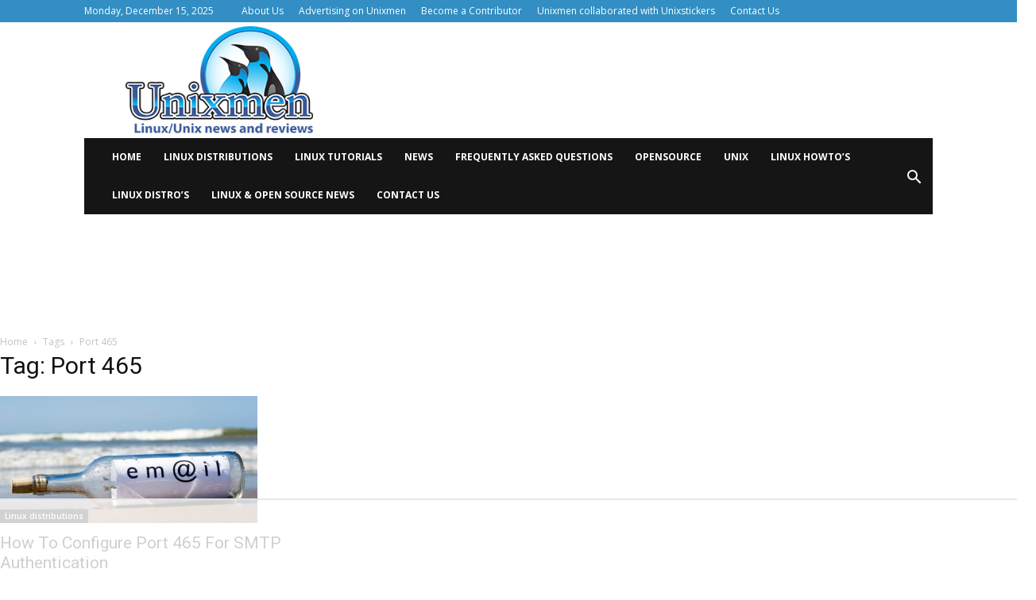

--- FILE ---
content_type: text/html
request_url: https://api.intentiq.com/profiles_engine/ProfilesEngineServlet?at=39&mi=10&dpi=936734067&pt=17&dpn=1&iiqidtype=2&iiqpcid=35868988-0bf1-40f8-bed4-9c23c560deb5&iiqpciddate=1768901470886&pcid=ccb087ba-3f64-451e-b16b-fd7a586db00c&idtype=3&gdpr=0&japs=false&jaesc=0&jafc=0&jaensc=0&jsver=0.33&testGroup=A&source=pbjs&ABTestingConfigurationSource=group&abtg=A&vrref=https%3A%2F%2Fwww.unixmen.com%2Ftag%2Fport-465%2F
body_size: 55
content:
{"abPercentage":97,"adt":1,"ct":2,"isOptedOut":false,"data":{"eids":[]},"dbsaved":"false","ls":true,"cttl":86400000,"abTestUuid":"g_e2a79d66-c149-4b19-aaa1-adf986dcee02","tc":9,"sid":147474799}

--- FILE ---
content_type: text/html; charset=utf-8
request_url: https://www.google.com/recaptcha/api2/aframe
body_size: 265
content:
<!DOCTYPE HTML><html><head><meta http-equiv="content-type" content="text/html; charset=UTF-8"></head><body><script nonce="pX1ebYhNdjs-ngWsG_gJ1Q">/** Anti-fraud and anti-abuse applications only. See google.com/recaptcha */ try{var clients={'sodar':'https://pagead2.googlesyndication.com/pagead/sodar?'};window.addEventListener("message",function(a){try{if(a.source===window.parent){var b=JSON.parse(a.data);var c=clients[b['id']];if(c){var d=document.createElement('img');d.src=c+b['params']+'&rc='+(localStorage.getItem("rc::a")?sessionStorage.getItem("rc::b"):"");window.document.body.appendChild(d);sessionStorage.setItem("rc::e",parseInt(sessionStorage.getItem("rc::e")||0)+1);localStorage.setItem("rc::h",'1768901476038');}}}catch(b){}});window.parent.postMessage("_grecaptcha_ready", "*");}catch(b){}</script></body></html>

--- FILE ---
content_type: text/plain; charset=UTF-8
request_url: https://at.teads.tv/fpc?analytics_tag_id=PUB_17002&tfpvi=&gdpr_consent=&gdpr_status=22&gdpr_reason=220&ccpa_consent=&sv=prebid-v1
body_size: 56
content:
ZDNlOWJiZDEtMWUzMi00NzJkLWJlYzItMjI2MGUwMmFjMjU1Iy01LTc=

--- FILE ---
content_type: text/plain; charset=utf-8
request_url: https://ads.adthrive.com/http-api/cv2
body_size: 7458
content:
{"om":["00eoh6e0","03621zun","0av741zl","0bmqnquh","0cff46b5-9a3f-4a92-b244-c3aac7c69e62","0iyi1awv","0p298ycs8g7","0pycs8g7","0sm4lr19","1","10011/5c318b44790eeb5c8b638875dd699ce4","10011/6d6f4081f445bfe6dd30563fe3476ab4","10011/8b27c31a5a670fa1f1bbaf67c61def2e","10011/ba9f11025c980a17f6936d2888902e29","1011_302_56233468","1011_302_56233474","1011_302_56233481","1011_302_56233486","1011_302_56233497","1011_302_56233500","1011_302_56233565","1011_302_56273331","1011_302_56273337","1019_695879895","1028_8728253","10310289136970_462095643","10310289136970_462615155","10310289136970_462615644","10310289136970_462615833","10310289136970_462792722","10310289136970_491344903","10310289136970_491345701","10310289136970_559920770","10310289136970_559920874","10310289136970_559921311","10310289136970_593674671","10310289136970_594028899","10310289136970_594352012","10310289136970_686690145","10877374","10ua7afe","11142692","11421707","11526016","11560071","11631758","11641870","11896988","11930589","11999803","12010080","12010084","12010088","12151247","12219633","124843_8","124848_7","12850755","12_74_18107028","12_74_18107030","12_74_18113659","1610326628","1610326728","16x7UEIxQu8","174ea817-e286-461b-a17a-257df266ad7d","17_24104693","17_24525570","17_24632123","17_24696319","17_24696320","17_24766951","17_24767222","17_24767229","17_24767241","17_24767245","17_24767257","17_24767591","1891/84813","1891/84814","1dwefsfs","1ktgrre1","1qycnxb6","201500255","202430_200_EAAYACog7t9UKc5iyzOXBU.xMcbVRrAuHeIU5IyS9qdlP9IeJGUyBMfW1N0_","202430_200_EAAYACogIm3jX30jHExW.LZiMVanc.j-uV7dHZ7rh4K3PRdSnOAyBBuRK60_","202430_200_EAAYACogfp82etiOdza92P7KkqCzDPazG1s0NmTQfyLljZ.q7ScyBDr2wK8_","202d4qe7","203633","204acb83-fa5a-434b-b316-c39f0969750f","2132:45871980","2132:45875343","2132:46039502","2179:589289985696794383","2179:591283456202345442","2249:561590466","2249:581439030","2249:650628496","2249:650628516","2249:650628539","2249:650628575","2249:664731943","2249:674673693","2249:677340715","2249:691914577","2249:691925891","2249:700847682","2249:704061053","2249:704085924","2307:02fvliub","2307:0pycs8g7","2307:1ktgrre1","2307:222tsaq1","2307:2gev4xcy","2307:3ql09rl9","2307:43jaxpr7","2307:4sgewasf","2307:4yevyu88","2307:794di3me","2307:96srbype","2307:9nex8xyd","2307:9t6gmxuz","2307:a7w365s6","2307:bjbhu0bk","2307:c7mn7oi0","2307:fovbyhjn","2307:fphs0z2t","2307:g49ju19u","2307:g749lgab","2307:gdh74n5j","2307:ge4000vb","2307:gpx7xks2","2307:j5l7lkp9","2307:jd035jgw","2307:jq895ajv","2307:jzqxffb2","2307:m6ga279l","2307:mfsmf6ch","2307:min949in","2307:mit1sryf","2307:okem47bb","2307:ouycdkmq","2307:p3cf8j8j","2307:plth4l1a","2307:qqj2iqh7","2307:ralux098","2307:rup4bwce","2307:s2ahu2ae","2307:t2546w8l","2307:tty470r7","2307:vkqnyng8","2307:xal6oe9q","2307:zvdz58bk","2409_15064_70_85445175","2409_15064_70_85445179","2409_15064_70_85445183","2409_15064_70_85445193","2409_15064_70_85808977","2409_15064_70_85809016","2409_15064_70_86082701","2409_25495_176_CR52092920","2409_25495_176_CR52092921","2409_25495_176_CR52092922","2409_25495_176_CR52092923","2409_25495_176_CR52092956","2409_25495_176_CR52092957","2409_25495_176_CR52092958","2409_25495_176_CR52092959","2409_25495_176_CR52150651","2409_25495_176_CR52153848","2409_25495_176_CR52153849","2409_25495_176_CR52175340","2409_25495_176_CR52178314","2409_25495_176_CR52178315","2409_25495_176_CR52178316","2409_25495_176_CR52186411","2409_25495_176_CR52188001","244435194","244441761","246638579","24694809","25048614","25048620","25_34tgtmqk","25_53v6aquw","25_87z6cimm","25_ctfvpw6w","25_sgaw7i5o","25_utberk8n","2662_200562_8166422","2662_200562_8166427","2662_200562_8168520","2662_200562_8172720","2662_200562_8172724","2662_200562_8172741","2662_200562_8182931","2662_200562_8182933","2676:85480691","2676:85690707","2676:85702152","2676:85807301","2676:85807307","2676:85807318","2676:85807320","2676:85807326","2676:85987450","2676:86087909","2676:86087917","2676:86690080","2676:86698029","2676:86698030","2676:86739499","2676:86894914","26b66e6f-648f-4006-a58e-3a94b4a93eb3","27035504","2711_64_11999803","2715_9888_501281","2715_9888_551337","2760:176_CR52092921","2760:176_CR52092923","2760:176_CR52092956","2760:176_CR52153849","2760:176_CR52186411","28925636","28929686","28933536","29102835","29402249","29414696","29414711","29414845","2974:8168537","2974:8168539","2974:8168581","2974:8172728","2974:8172738","2974:8172741","2gev4xcy","2mokbgft","3018/2c83a32ad2293482c65870d3b43a5633","3018/4c27c3617d0f740e7762d628f04f1bd6","308_125203_16","308_125204_11","31334462","31qdo7ks","3335_133884_702675191","3335_25247_700109379","3335_25247_700109393","33603859","34182009","3490:CR52092921","3490:CR52092954","3490:CR52175339","3490:CR52175340","3490:CR52178314","3490:CR52178316","3490:CR52186411","3490:CR52212688","3490:CR52223725","3490:CR52223938","34tgtmqk","3658_136236_fphs0z2t","3658_136236_hn3eanl8","3658_15032_7ztkjhgq","3658_155735_0pycs8g7","3658_155735_plth4l1a","3658_78719_p3cf8j8j","3658_83553_202d4qe7","3658_87799_c7mn7oi0","3658_87799_jq895ajv","3658_87799_t2546w8l","3702_139777_24765466","3702_139777_24765477","3702_139777_24765483","3702_139777_24765484","3702_139777_24765494","3702_139777_24765531","3702_139777_24765537","3702_139777_24765548","381513943572","3858:12150355","39303318","39350186","39364467","396398251","3LMBEkP-wis","3a2nyp64","3gmymj0g","3o6augn1","3ql09rl9","3tkh4kx1","40854655","409_189409","409_192565","409_216326","409_216363","409_216366","409_216382","409_216383","409_216384","409_216386","409_216387","409_216388","409_216393","409_216396","409_216398","409_216408","409_216416","409_216502","409_216504","409_216506","409_220333","409_220336","409_220339","409_220363","409_223589","409_223597","409_223599","409_225977","409_225978","409_225982","409_225986","409_225987","409_225988","409_225990","409_225992","409_226321","409_226322","409_226326","409_226332","409_226336","409_226342","409_226352","409_226364","409_226371","409_227223","409_227224","409_227226","409_227227","409_228054","409_228059","409_228060","409_228065","409_228077","409_228349","409_228354","409_228356","409_228362","409_228363","409_228370","409_228371","409_228373","409_228378","409_228380","409_228381","409_228382","409_228385","42171159","436396566","43919974","43919976","43919984","43919985","43jaxpr7","44023623","444361065","44629254","46088235","47700648","47869802","481703827","485027845327","48579735","48594493","48968087","4941614","49869015","4aqwokyz","4fk9nxse","4qxmmgd2","4sgewasf","4yevyu88","501_76_54849761-3e17-44c3-b668-808315323fd3","501_76_9a469f3e-959b-42df-8f85-09e28a455879","514819301","516_70_86894914","521_425_203499","521_425_203500","521_425_203501","521_425_203504","521_425_203505","521_425_203507","521_425_203508","521_425_203509","521_425_203511","521_425_203513","521_425_203514","521_425_203515","521_425_203516","521_425_203517","521_425_203518","521_425_203525","521_425_203526","521_425_203529","521_425_203530","521_425_203535","521_425_203536","521_425_203539","521_425_203542","521_425_203543","521_425_203544","521_425_203615","521_425_203617","521_425_203618","521_425_203620","521_425_203621","521_425_203623","521_425_203624","521_425_203681","521_425_203683","521_425_203687","521_425_203689","521_425_203693","521_425_203695","521_425_203696","521_425_203700","521_425_203706","521_425_203711","521_425_203712","521_425_203714","521_425_203715","521_425_203728","521_425_203729","521_425_203730","521_425_203732","521_425_203735","521_425_203742","521_425_203744","521_425_203745","521_425_203867","521_425_203868","521_425_203871","521_425_203874","521_425_203885","521_425_203890","521_425_203892","521_425_203894","521_425_203900","521_425_203907","521_425_203908","521_425_203912","521_425_203928","521_425_203934","521_425_203936","521_425_203938","521_425_203943","521_425_203948","521_425_203952","521_425_203956","521_425_203970","52qaclee","5316_139700_16b4f0e9-216b-407b-816c-070dabe05b28","5316_139700_2fecd764-9cd3-4f14-b819-c5f009ce6090","5316_139700_3cdf5be4-408f-43d7-a14f-b5d558e7b1b2","5316_139700_44d12f53-720c-4d77-aa3f-2c657f68dcfa","5316_139700_53a52a68-f2b1-43b7-bef4-56b9aa9addac","5316_139700_6aefc6d3-264a-439b-b013-75aa5c48e883","5316_139700_87802704-bd5f-4076-a40b-71f359b6d7bf","5316_139700_a8ac655a-14ad-4f1a-ba03-9f5a49b9fdd8","5316_139700_af6bd248-efcd-483e-b6e6-148c4b7b9c8a","5316_139700_b154f434-c058-4c10-b81e-cf5fd1a4bd89","5316_139700_bd0b86af-29f5-418b-9bb4-3aa99ec783bd","5316_139700_bf4381ba-9efc-4946-a7b0-e8e9de47b55b","5316_139700_ccc82d0d-2f74-464a-80e9-da1afeab487e","5316_139700_d1c1eb88-602b-4215-8262-8c798c294115","5316_139700_e3299175-652d-4539-b65f-7e468b378aea","5316_139700_e57da5d6-bc41-40d9-9688-87a11ae6ec85","5316_139700_feb43adb-e3f8-4d32-a55e-90cab0ee0c6e","53osz248","53v6aquw","54639987","54779847","54779856","54779873","548ac6ea-9595-4c74-aa04-61f842768e04","5510:6mj57yc0","5510:7ztkjhgq","5510:c88kaley","5510:cymho2zs","5510:ouycdkmq","5510:quk7w53j","5510:t393g7ye","55116649","55167461","555_165_787865606634","5563_66529_OADD2.7353040902704_12VHHVEFFXH8OJ4LUR","5563_66529_OADD2.7353043681733_1CTKQ7RI7E0NJH0GJ0","5563_66529_OAIP.104c050e6928e9b8c130fc4a2b7ed0ac","55726194","55763523","557_409_216362","557_409_216366","557_409_216396","557_409_216406","557_409_220139","557_409_220149","557_409_220338","557_409_220343","557_409_220344","557_409_220350","557_409_220354","557_409_220364","557_409_223589","557_409_223599","557_409_225988","557_409_226312","557_409_226314","557_409_226316","557_409_226342","557_409_226356","557_409_227223","557_409_228054","557_409_228055","557_409_228059","557_409_228064","557_409_228065","557_409_228087","557_409_228105","557_409_228349","557_409_228354","557_409_228363","557_409_228380","557_409_230731","557_409_235268","557_409_235270","558_93_cv2huqwc","558_93_e0h7s0q1","560_74_18268077","560_74_18268080","560_74_18298320","56341213","56635908","56635945","56635955","5670:8172728","567405900","5726507783","5726507811","58117282","587410474","587410525","593674671","59780459","59780461","59780474","59873224","59873230","59873231","5989_1799740_704067611","5f72ef3b-ba7d-42cd-9339-0049eec95ecf","5sfc9ja1","60146355","6026534329","60618611","609577512","60f5a06w","61174500","61210719","613344ix","61900466","61916211","61916223","61916225","61916229","61916233","61932920","61932925","61932933","61932957","6226505239","6226522291","6226534791","6250_66552_1112688573","62667314","627301267","627309156","627309159","627506494","62799585","628153053","628222860","628360579","628360582","62839677","628444259","628444349","628444433","628456310","628622163","628622172","628622241","628622244","628622250","628683371","628687043","628687157","628841673","629007394","629009180","629167998","629168001","629168565","629171202","629234167","629255550","629350437","62946736","62946743","62946748","62978285","62978299","62981075","62d7f069-23e8-46a5-b63e-8b1aa25bc05e","630137823","63045438","6365_61796_784880275657","6365_61796_785360426836","6365_61796_785451798380","6365_61796_785451852437","651637446","651637459","651637461","651637462","652348590","652348592","6547_67916_6YZZnNn0gn28KWzA0mQc","6547_67916_Efai4zlFwZQBLL5oKVre","6547_67916_SzPPODHFRM0Gbzs8BBMm","6547_67916_Tl7LXuNzqY0XrCc0h7ev","659216891404","670_9916_462792722","670_9916_491345434","670_9916_491345701","680_99480_464327579","680_99480_687081256","680_99480_692218883","680_99480_692218887","680_99480_700109377","680_99480_700109379","680_99480_700109389","680_99480_700109391","680_99480_700109393","681349749","688070999","688078501","695879875","696314600","696332890","696406590","697081797","697189989","697189999","697199588","697199614","697525780","697525781","697525805","697525824","697525832","698245753","699183154","699221258","699467623","699812857","699813340","699824707","6hye09n0","6mj57yc0","6mrds7pc","6qy0hs97","6rbncy53","700109383","700109389","700109391","700117707","701276081","702038417","702397981","702423494","702675162","702675191","702759555","702759608","702924175","704475727","706200606","70_81103016","70_83443864","70_83448004","70_85402287","70_85444737","70_85954457","70_86083012","70_86509222","70_86884724","712170113165","7354_111700_86509222","7354_111700_86509226","7354_138543_79507231","7354_138543_85444712","7354_138543_85444734","7354_138543_85444749","7354_138543_85444755","7354_138543_85444773","7354_138543_85444966","7354_138543_85445175","7354_138543_85445179","7354_138543_85445183","7354_138543_85807343","7354_138543_85808988","7354_138543_85809016","7354_138543_85809050","7354_217088_86434663","7354_229128_77905435","7354_229128_86905973","74243_74_18268078","74_491345701","74_559920770","74_559920874","763d0e39-8d91-4a44-9631-2f582e560f5c","770224049458","779628197996","78827816","79096173","794di3me","7969_149355_45871980","7969_149355_46039901","7cmeqmw8","7fc6xgyo","7nnanojy","7qIE6HPltrY","80070345","80072827","8153725","8154366","8168475","8172728","8341_230731_579593739337040696","8341_230731_585139266317201118","8341_230731_588366512778827143","8341_230731_588463996220411211","8341_230731_588837179414603875","8341_230731_588969843258627169","8341_230731_589318202881681006","8341_230731_590157627360862445","8341_230731_594033992319641821","83443036","83443869","83447795","83447996","83448004","847bbb26-3b20-444b-802e-653cb24b588a","8520092","85392588","85393222","85444952","85444966","85943194","85943197","86083695","86434482","86470584","86509229","86509230","8666/7cd4d5087da37c02cd8f72043b73ba5e","86fb8cae-7059-4fbd-b295-8644293091ef","8831024240_564552433","8i63s069","8orkh93v","8osostik","8w4klwi4","9057/0328842c8f1d017570ede5c97267f40d","9057/211d1f0fa71d1a58cabee51f2180e38f","9057/37a3ff30354283181bfb9fb2ec2f8f75","9057/5f448328401da696520ae886a00965e2","9057/b232bee09e318349723e6bde72381ba0","906740c1-256f-411f-a9b1-475f20e511c0","90_12219634","90_12270190","90_12270191","90_12452428","90_12452429","90_12552070","90_12837805","90_12837806","90_12850755","90_12850756","91950568","91950686","91950689","96srbype","9757618","97_8152859","97_8152878","97_8152879","97f9e78a-5a11-4afe-83d4-7c186c429a97","9925w9vu","9d137ac8-037e-4a43-9483-f37f2395a7fa","9krcxphu","9rvsrrn1","9t6gmxuz","9udgiush","Mktz+IsmonPEt8hvut+tkA==","YlnVIl2d84o","a0oxacu8","a1m9wazh","a4398481-e087-43d8-8f80-8bf47dddd166","a7w365s6","acc906aa-098c-4789-9325-25ebd00e9159","acl5gnm9","amly29q7","ascierwp","b8213243-90a7-4e47-87b0-4e978e1de8db","b90cwbcd","bf7ef152-36c1-4b2b-87fb-cbb7fd360fc6","bjbhu0bk","bmvwlypm","bn278v80","bpecuyjx","c22985uv8cd","c25uv8cd","c2d7ypnt","c31e4b34-7cc7-43f5-a408-61db760a777d","c75hp4ji","c88kaley","cd40m5wq","ce7bo7ga","cr-97y25lzsubqk","cr-9hxzbqc08jrgv2","cr-Bitc7n_p9iw__vat__49i_k_6v6_h_jce2vj5h_PxWzTvgmq","cr-aav22g0wubwj","cr-aavwye1uubwj","cr-aawz2m3vubwj","cr-aawz2m5xubwj","cr-aawz2m7tubwj","cr-aawz3f1rubwj","cr-aawz3f1yubwj","cr-aawz3f3uubwj","cr-aawz3f3xubwj","cr-aawz3f4qubwj","cr-e8pt3e0qx9v","cr-eoow4zx1u9vd","cr-f6puwm2w27tf1","cr-f6puwm2x27tf1","cr-gaqt1_k4quarex4qntt","cr-gaqt1_k4quarey7qntt","cr-h6q46o706lrgv2","cr-kz4ol95lu9vd","cr-kz4ol95lubwe","cr-lg354l2uvergv2","cr-ljd39vnquatj","cr-lxtg4mi1uatj","cr-r5fqbsarubwe","cr-sk1vaer4u9vd","cr-sk1vaer4ubwe","cr-wm8psj6gubwe","ctfvpw6w","cymho2zs","czt3qxxp","d8ijy7f2","db4b0a0d-b1c8-47c7-94c0-1760f58f766c","dc9iz3n6","ddoadio1","dea7uaiq","dif1fgsg","dpjydwun","dsugp5th","dzn3z50z","e0c9wt9k","e2c76his","e38qsvko","eb9vjo1r","eiqtrsdn","ekocpzhh","f196cb23-ea1f-41bb-b2db-3f710112d2e4","f2f2b130-b031-447a-a4e8-7896483b9501","f46gq7cs","fcn2zae1","feueU8m1y4Y","fo298vbyhjn","fovbyhjn","fp298hs0z2t","fphs0z2t","g49ju19u","g749lgab","ge4000vb","gis95x88","gnm8sidp","gpx7xks2","h0cw921b","hdu7gmx1","heyp82hb","hqz7anxg","i729876wjt4","itaqmlds","j5l7lkp9","jci9uj40","jd035jgw","jonxsolf","jq895ajv","k28x0smd","kecbwzbd","klqiditz","kpqczbyg","ksrdc5dk","kxcowe3b","lc1wx7d6","lc298408s2k","m4298xt6ckm","m6ga279l","min949in","miviblrd","mmr74uc4","mwwkdj9h","np9yfx64","nv0uqrqm","nxw2krau","ocnesxs5","ofoon6ir","okem47bb","ot91zbhz","ouycdkmq","ozdii3rw","p3cf8j8j","pi6u4hm4","pl298th4l1a","plth4l1a","pr3rk44v","prcz3msg","pvu20l8t","q0nt8p8d","q9plh3qd","qM1pWMu_Q2s","qaoxvuy4","qqj2iqh7","qqvgscdx","quk7w53j","r3co354x","ralux098","rdsee7ru","rrlikvt1","rup4bwce","rxj4b6nw","s42om3j4","sgjbwyj0","sr32zoh8","sslkianq","st298jmll2q","t2546w8l","t2dlmwva","t393g7ye","t5kb9pme","t79r9pdb","ta3n09df","tjhavble","u3i8n6ef","uhebin5g","ul29800di1p","utberk8n","v4rfqxto","vkqnyng8","vosqszns","w15c67ad","w9lu3v5o","wFBPTWkXhX8","wn2a3vit","x4jo7a5v","x59pvthe","xafmw0z6","xdaezn6y","xe7etvhg","xm7xmowz","xtxa8s2d","xwhet1qh","xz9ajlkq","xzwdm9b7","yo6tydde","yq5t5meg","yxvw3how","zaiy3lqy","zvdz58bk","7979132","7979135"],"pmp":[],"adomains":["1md.org","a4g.com","about.bugmd.com","acelauncher.com","adameve.com","adelion.com","adp3.net","advenuedsp.com","aibidauction.com","aibidsrv.com","akusoli.com","allofmpls.org","arkeero.net","ato.mx","avazutracking.net","avid-ad-server.com","avid-adserver.com","avidadserver.com","aztracking.net","bc-sys.com","bcc-ads.com","bidderrtb.com","bidscube.com","bizzclick.com","bkserving.com","bksn.se","brightmountainads.com","bucksense.io","bugmd.com","ca.iqos.com","capitaloneshopping.com","cdn.dsptr.com","clarifion.com","clean.peebuster.com","cotosen.com","cs.money","cwkuki.com","dallasnews.com","dcntr-ads.com","decenterads.com","derila-ergo.com","dhgate.com","dhs.gov","digitaladsystems.com","displate.com","doyour.bid","dspbox.io","envisionx.co","ezmob.com","fla-keys.com","fmlabsonline.com","g123.jp","g2trk.com","gadgetslaboratory.com","gadmobe.com","getbugmd.com","goodtoknowthis.com","gov.il","grosvenorcasinos.com","guard.io","hero-wars.com","holts.com","howto5.io","http://bookstofilm.com/","http://countingmypennies.com/","http://fabpop.net/","http://folkaly.com/","http://gameswaka.com/","http://gowdr.com/","http://gratefulfinance.com/","http://outliermodel.com/","http://profitor.com/","http://tenfactorialrocks.com/","http://vovviral.com/","https://instantbuzz.net/","https://www.royalcaribbean.com/","ice.gov","imprdom.com","justanswer.com","liverrenew.com","longhornsnuff.com","lovehoney.com","lowerjointpain.com","lymphsystemsupport.com","meccabingo.com","media-servers.net","medimops.de","miniretornaveis.com","mobuppsrtb.com","motionspots.com","mygrizzly.com","myiq.com","myrocky.ca","national-lottery.co.uk","nbliver360.com","ndc.ajillionmax.com","nibblr-ai.com","niutux.com","nordicspirit.co.uk","notify.nuviad.com","notify.oxonux.com","own-imp.vrtzads.com","paperela.com","paradisestays.site","parasiterelief.com","peta.org","pfm.ninja","photoshelter.com","pixel.metanetwork.mobi","pixel.valo.ai","plannedparenthood.org","plf1.net","plt7.com","pltfrm.click","printwithwave.co","privacymodeweb.com","rangeusa.com","readywind.com","reklambids.com","ri.psdwc.com","royalcaribbean.com","royalcaribbean.com.au","rtb-adeclipse.io","rtb-direct.com","rtb.adx1.com","rtb.kds.media","rtb.reklambid.com","rtb.reklamdsp.com","rtb.rklmstr.com","rtbadtrading.com","rtbsbengine.com","rtbtradein.com","saba.com.mx","safevirus.info","securevid.co","seedtag.com","servedby.revive-adserver.net","shift.com","simple.life","smrt-view.com","swissklip.com","taboola.com","tel-aviv.gov.il","temu.com","theoceanac.com","track-bid.com","trackingintegral.com","trading-rtbg.com","trkbid.com","truthfinder.com","unoadsrv.com","usconcealedcarry.com","uuidksinc.net","vabilitytech.com","vashoot.com","vegogarden.com","viewtemplates.com","votervoice.net","vuse.com","waardex.com","wapstart.ru","wayvia.com","wdc.go2trk.com","weareplannedparenthood.org","webtradingspot.com","www.royalcaribbean.com","xapads.com","xiaflex.com","yourchamilia.com"]}

--- FILE ---
content_type: text/plain
request_url: https://rtb.openx.net/openrtbb/prebidjs
body_size: -222
content:
{"id":"ce3d09be-d18e-4dd5-8f07-a6a74fa04285","nbr":0}

--- FILE ---
content_type: text/plain
request_url: https://rtb.openx.net/openrtbb/prebidjs
body_size: -222
content:
{"id":"7c71b054-a982-4702-b418-141715b57cca","nbr":0}

--- FILE ---
content_type: text/plain
request_url: https://rtb.openx.net/openrtbb/prebidjs
body_size: -84
content:
{"id":"db1d4a12-203c-4ed1-8a09-cb199cb24d41","nbr":0}

--- FILE ---
content_type: text/plain
request_url: https://rtb.openx.net/openrtbb/prebidjs
body_size: -222
content:
{"id":"6e053cc9-310b-42d5-9c19-a4e00a0d433b","nbr":0}